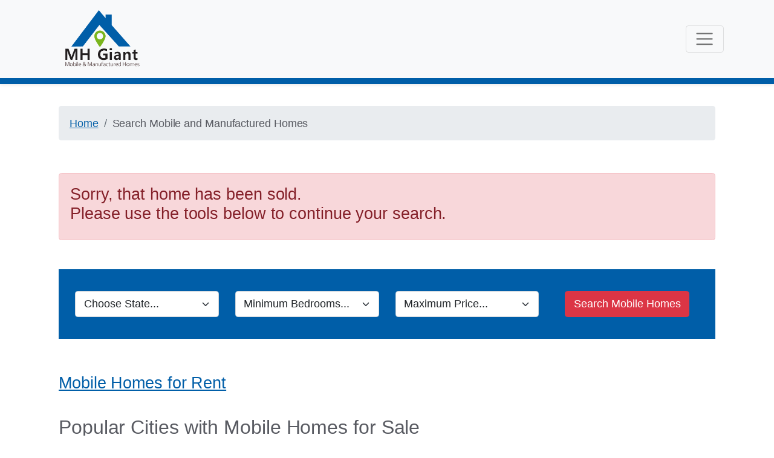

--- FILE ---
content_type: text/html; charset=UTF-8
request_url: https://mhgiant.com/mobile-homes/mobile-home-for-sale.php?listingId=12683
body_size: 89
content:


         <script type="text/javascript">window.location.href = "https://mhgiant.com/search/home-was-sold.php";</script>





--- FILE ---
content_type: text/html; charset=UTF-8
request_url: https://mhgiant.com/search/home-was-sold.php
body_size: 3777
content:



<!doctype html>
<html lang="en">
  <head>
    <!-- Google tag (gtag.js) -->
<script async src="https://www.googletagmanager.com/gtag/js?id=G-PY0VTNN7GG"></script>
<script>
  window.dataLayer = window.dataLayer || [];
  function gtag(){dataLayer.push(arguments);}
  gtag('js', new Date());

  gtag('config', 'G-PY0VTNN7GG');
</script>      
    <meta charset="utf-8">
    <meta name="viewport" content="width=device-width, initial-scale=1">
    <link rel="stylesheet" href="../assets/css/bootstrap.min.css" >
    <link rel="stylesheet" href="../assets/css/custom.css">
    <link rel="stylesheet" href="../assets/css/resource-center.css">     

    <meta name="description" content="Search for mobile and manufactured homes for sale and for rent. Our simple tools make it easy to find what you are looking for."/>
    <meta name="keywords" content="mobile and manufactured homes for sale, MH for sale, trailer homes for sale, search mobile home listings" />
    <meta name="robots" content="index, follow" />      
   
    <title>Search Mobile and Manufactured Homes for Sale | MH Giant</title> 
    <link rel="icon" href="../assets/images/favicon.png" type="image/png">      
  
  </head>
  <body>

<header>
  <div class="collapse bg-secondary bg-gradient" id="navbarHeader">
    <div class="container">
      
      <div class="row">

        <div class="col-sm-3 offset-md-1 py-4">
          <h4 class="text-white">Mobile Homes</h4>
          <ul class="list-unstyled">
            <li><a href="https://mhgiant.com" class="text-white">Home Page</a></li>
            <li><a href="https://mhgiant.com/search" class="text-white">Search Mobile Homes</a></li>
            <li><a href="https://mhgiant.com/list-and-sell-my-mobile-or-manufactured-home.php?utm_source=MHG_topNav&utm_term=sell_mobile_homes" class="text-white">Sell Mobile Homes</a></li>
            
            
                        
          </ul>
        </div>

        <div class="col-sm-3 offset-md-1 py-4">
          <h4 class="text-white">Education, Inspiration</h4>
          <ul class="list-unstyled">            
            <li><a href="https://mhgiant.com/blog/" class="text-white">Blog</a></li>
            <li><a href="https://mhgiant.com/inspiration-gallery/" class="text-white" target="_blank">Inspiration Gallery</a></li>
          </ul>
        </div>

        <div class="col-sm-3 offset-md-1 py-4">
          <h4 class="text-white">Login / Contact</h4>
          <ul class="list-unstyled">
            <li><a href="https://mhgiant.com/contact.php" class="text-white">Contact Us</a></li>
            
          </ul>
        
        
                  <a href="https://mhgiant.com/login.php" class="text-white"><button type="button" class="btn btn-danger">Login</button></a>
        
        
        

        </div>

      </div><!-- #row -->
    </div>
  </div>
  
  <div class="navbar navbar-light bg-light shadow-sm topnav">
    <div class="container">
      <a href="https://mhgiant.com" class="navbar-brand d-flex align-items-center">
        <img src="../assets/images/logo.png" class="img-fluid" style="max-height:100px" alt="MH Giant Logo">
      </a>
      <button class="navbar-toggler" type="button" data-bs-toggle="collapse" data-bs-target="#navbarHeader" aria-controls="navbarHeader" aria-expanded="false" aria-label="Toggle navigation">
        <span class="navbar-toggler-icon"></span>
      </button>
    </div>
  </div> 
</header>

<main>

   
<div class="container account px-4 py-2">

<!-- Breadcrumbs -->
 <nav aria-label="breadcrumb">
  <ol class="breadcrumb mb-5 mt-4">
    <li class="breadcrumb-item"><a href="https://mhgiant.com">Home</a></li>    
    <li class="breadcrumb-item">Search Mobile and Manufactured Homes</li>        
  </ol>
</nav> 


<div class="row g-5 ">
    
    <div class="col"><!-- leftcol -->

    <div class="alert alert-danger" role="alert">
      <h4>Sorry, that home has been sold. </br>Please use the tools below to continue your search.</h4>
    </div><br> 

                        

  <form class="p-4 mb-4" style="background-color:#005ea8;" role="form" id="search" name="search" action="results.php" method="get">

<div class="row">

  <div class="form-group col-md-3 my-2">              
    <select class="form-select" id="searchState" name="searchState">
      <option value="">Choose State...</option>
      
      
        <option value="FL">Florida</option>

            
    </select>              
  </div> 


  <div class="form-group col-md-3 my-2">    
    <select class="form-select" id="searchBedrooms" name="searchBedrooms">
      <option value="">Minimum Bedrooms...</option>
      <option value="1">1</option> 
      <option value="2">2</option>
      <option value="3">3</option>
      <option value="4">4</option>           
    </select>    
  </div>

  
  <div class="form-group col-md-3 my-2">    
    <select class="form-select" id="searchMaxPrice" name="searchMaxPrice">
      <option value="">Maximum Price...</option>
      <option value="15000">$15,000</option>
      <option value="25000">$25,000</option>
      <option value="50000">$50,000</option>
      <option value="75000">$75,000</option>
      <option value="100000">$100,000</option>
      <option value="150000">$150,000</option>
      <option value="200000">$200,000</option>
      <option value="300000">$300,000</option>
      <option value="400000">$400,000</option>
    </select>   
  </div>


  <div class="form-group col-md-3 text-center"> 

  <button type="submit" class="btn btn btn-danger my-2" value="submit">Search Mobile Homes</button>  
    
  </div>

</div><!-- #row -->
 
 </form> 
<br>

<h4><a href="https://mhgiant.com/mobile-homes/mobile-homes-for-rent.php">Mobile Homes for Rent</a></h4><br>

<h3 class="pb-2">Popular Cities with Mobile Homes for Sale</h3>

  <div class="row row-cols-1 row-cols-md-4 g-4">
  
  <div class="col">
    <div class="card h-100">            
      <img src="../assets/images/pink-golf-ball.jpg" class="card-img-top" alt="Golfers hand with white glove and pink ball">
      <div class="card-body">
        <h5 class="card-title"><strong>Venice, FL</strong></h5>
        <p class="card-text">Walk on the beach & look for shark's teeth. Located in Sarasota County, home of beautiful <a href="https://www.floridastateparks.org/parks-and-trails/oscar-scherer-state-park" target="_blank"> Oscar Scherer State Park.</a></p>         
      </div>
      <div class="card-footer">
        <div class="justify-content-between text-center"> 
          <div class="btn-group">
            <a href="results.php?searchState=FL&searchCity=Venice"><button type="button" class="btn btn-sm btn-danger">Mobile Homes for sale in Venice</button></a>                  
          </div>                         
        </div>
      </div>
    </div>
  </div>


    <div class="col">
    <div class="card h-100">      
      <img src="../assets/images/2-chairs-on-fl-beach.jpg" class="card-img-top" alt="2 people sitting in chairs at the Florida beach ">
      <div class="card-body">
        <h5 class="card-title"><strong>Ellenton, FL</strong></h5>
        <p class="card-text">Located in Manatee County, Ellenton was voted one of the best places to live on the Florida Gulf Coast.</p>         
      </div>
      <div class="card-footer">
        <div class="justify-content-between text-center"> 
          <div class="btn-group">
            <a href="results.php?searchState=FL&searchCity=Ellenton"><button type="button" class="btn btn-sm btn-danger"> Mobile Homes for sale in Ellenton</button></a>                  
          </div>                         
        </div>
      </div>
    </div>
  </div>


    <div class="col">
    <div class="card h-100">      
      <img src="../assets/images/sailboat-rope.jpg" class="card-img-top" alt="blue and white rope on a sailboat">
      <div class="card-body">
        <h5 class="card-title"><strong>Lakeland, FL</strong></h5>
        <p class="card-text">Lakeland is Located east of Tampa in Polk County, close to interstate 4, many lakes, close to Tampa, Orlando.</p>         
      </div>
      <div class="card-footer">
        <div class="justify-content-between text-center"> 
          <div class="btn-group">
            <a href="results.php?searchState=FL&searchCity=Lakeland"><button type="button" class="btn btn-sm btn-danger"> Used Mobile Homes in Lakeland</button></a>                  
          </div>                         
        </div>
      </div>
    </div>
  </div>


      <div class="col">
    <div class="card h-100">      
      <img src="../assets/images/golf-seniors.jpg" class="card-img-top" alt="happy seniors playing golf">
      <div class="card-body">
        <h5 class="card-title"><strong>Winter Haven, FL</strong></h5>
        <p class="card-text">Located in central Florida in Polk County, Winter Haven is know as the chain of lakes. A history in citrus and rock & roll.</p>         
      </div>
      <div class="card-footer">
        <div class="justify-content-between text-center"> 
          <div class="btn-group">
            <a href="results.php?searchState=FL&searchCity=Winter Haven"><button type="button" class="btn btn-sm btn-danger">Mobile Homes Winter Haven, FL</button></a>                  
          </div>                         
        </div>
      </div>
    </div>
  </div>


</div><!-- #row --> 




<div class="row row-cols-1 row-cols-md-1 g-4 mt-3">
  <div class="col">
    <h3 class="pb-2">Florida Cities with Mobile Homes for Sale</h3>
    <div class="card ">
      
      <div class="card-body">

  <div class="row">
  <div class="col-md-2">
    <ul class="list-unstyled" >


<li><a href="results.php?searchState=FL&searchCity=Auburndale">Auburndale</a></li>


<li><a href="results.php?searchState=FL&searchCity=Avon Park">Avon Park</a></li>


<li><a href="results.php?searchState=FL&searchCity=Bradenton">Bradenton</a></li>


<li><a href="results.php?searchState=FL&searchCity=Bradenton Beach">Bradenton Beach</a></li>


<li><a href="results.php?searchState=FL&searchCity=Brooksville">Brooksville</a></li>


<li><a href="results.php?searchState=FL&searchCity=Clearwater">Clearwater</a></li>


<li><a href="results.php?searchState=FL&searchCity=Dade City">Dade City</a></li>


<li><a href="results.php?searchState=FL&searchCity=Davenport">Davenport</a></li>


<li><a href="results.php?searchState=FL&searchCity=Dundee">Dundee</a></li>

</ul></div> <div class="col-md-2 pl-4"><ul class="list-unstyled">
<li><a href="results.php?searchState=FL&searchCity=Dunedin">Dunedin</a></li>


<li><a href="results.php?searchState=FL&searchCity=Ellenton">Ellenton</a></li>


<li><a href="results.php?searchState=FL&searchCity=Frostproof">Frostproof</a></li>


<li><a href="results.php?searchState=FL&searchCity=Fruitland Park">Fruitland Park</a></li>


<li><a href="results.php?searchState=FL&searchCity=Grand Island">Grand Island</a></li>


<li><a href="results.php?searchState=FL&searchCity=Haines City">Haines City</a></li>


<li><a href="results.php?searchState=FL&searchCity=Homosassa">Homosassa</a></li>


<li><a href="results.php?searchState=FL&searchCity=Hudson">Hudson</a></li>


<li><a href="results.php?searchState=FL&searchCity=Lake Alfred">Lake Alfred</a></li>

</ul></div> <div class="col-md-2 pl-4"><ul class="list-unstyled">
<li><a href="results.php?searchState=FL&searchCity=Lake Placid">Lake Placid</a></li>


<li><a href="results.php?searchState=FL&searchCity=Lake Wales">Lake Wales</a></li>


<li><a href="results.php?searchState=FL&searchCity=Lakeland">Lakeland</a></li>


<li><a href="results.php?searchState=FL&searchCity=Largo">Largo</a></li>


<li><a href="results.php?searchState=FL&searchCity=Marathon">Marathon</a></li>


<li><a href="results.php?searchState=FL&searchCity=Mulberry">Mulberry</a></li>


<li><a href="results.php?searchState=FL&searchCity=New Port Richey">New Port Richey</a></li>


<li><a href="results.php?searchState=FL&searchCity=Nokomis">Nokomis</a></li>


<li><a href="results.php?searchState=FL&searchCity=Ocala">Ocala</a></li>

</ul></div> <div class="col-md-2 pl-4"><ul class="list-unstyled">
<li><a href="results.php?searchState=FL&searchCity=Odessa">Odessa</a></li>


<li><a href="results.php?searchState=FL&searchCity=Palm Habor">Palm Habor</a></li>


<li><a href="results.php?searchState=FL&searchCity=Palm Harbor">Palm Harbor</a></li>


<li><a href="results.php?searchState=FL&searchCity=Palmetto">Palmetto</a></li>


<li><a href="results.php?searchState=FL&searchCity=Parrish">Parrish</a></li>


<li><a href="results.php?searchState=FL&searchCity=Riverview">Riverview</a></li>


<li><a href="results.php?searchState=FL&searchCity=Ruskin">Ruskin</a></li>


<li><a href="results.php?searchState=FL&searchCity=Safety Harbor">Safety Harbor</a></li>


<li><a href="results.php?searchState=FL&searchCity=Sarasota">Sarasota</a></li>

</ul></div> <div class="col-md-2 pl-4"><ul class="list-unstyled">
<li><a href="results.php?searchState=FL&searchCity=Sebring">Sebring</a></li>


<li><a href="results.php?searchState=FL&searchCity=St. Petersburg">St. Petersburg</a></li>


<li><a href="results.php?searchState=FL&searchCity=Tampa">Tampa</a></li>


<li><a href="results.php?searchState=FL&searchCity=Tarpon Springs">Tarpon Springs</a></li>


<li><a href="results.php?searchState=FL&searchCity=Venice">Venice</a></li>


<li><a href="results.php?searchState=FL&searchCity=Winter Haven">Winter Haven</a></li>


<li><a href="results.php?searchState=FL&searchCity=Zephyrhills">Zephyrhills</a></li>



</ul>
  </div>  
    </div> <!-- #row -->

                
      </div>
     
    </div>
  </div>  


</div><!-- #row --> 




<h3 class="pb-2 mt-5">Other Ways to Search</h3>
  <div class="row row-cols-1 row-cols-md-4 g-4 ">
  
  <div class="col">
    <div class="card h-100">            
      <img src="../assets/images/mobile-home-parks-communities.jpg" class="card-img-top" alt="Golfers hand with white glove and pink ball">
      <div class="card-body">
        <h5 class="card-title"><strong> Parks / Communities</strong></h5>
        <p class="card-text">Find the perfect mobile home park or community</p>         
      </div>
      <div class="card-footer">
        <div class="justify-content-between text-center"> 
          <div class="btn-group">
            <a href="mobile-home-parks-communities.php"><button type="button" class="btn btn-sm btn-danger">Search MH Parks / Communities</button></a>                  
          </div>                         
        </div>
      </div>
    </div>
  </div>


    <div class="col">
    <div class="card h-100">      
      <img src="../assets/images/piggy-bank.jpg" class="card-img-top" alt="Saving money by choosing a low lot rent MHP">
      <div class="card-body">
        <h5 class="card-title"><strong>Low Lot Rent</strong></h5>
        <p class="card-text">Looking for mobile homes with lot rent under $600</p>         
      </div>
      <div class="card-footer">
        <div class="justify-content-between text-center"> 
          <div class="btn-group">
            <a href="lot-rent-less-than-600-per-month.php"><button type="button" class="btn btn-sm btn-danger">Mobile Homes with Low Lot Rent</button></a>                  
          </div>                         
        </div>
      </div>
    </div>
  </div> 


    <div class="col">
    <div class="card h-100">      
      <img src="../assets/images/mailboxes.jpg" class="card-img-top" alt="2 people sitting in chairs at the Florida beach ">
      <div class="card-body">
        <h5 class="card-title"><strong>Search By Address</strong></h5>
        <p class="card-text">Find a home using the street address or the street name</p>         
      </div>
      <div class="card-footer">
        <div class="justify-content-between text-center"> 
          <div class="btn-group">
            <a href="search-by-address.php"><button type="button" class="btn btn-sm btn-danger">Search By Street Address</button></a>                  
          </div>                         
        </div>
      </div>
    </div>
  </div>


    <div class="col">
    <div class="card h-100">            
      <img src="../assets/images/all-ages-park.jpg" class="card-img-top" alt="Cartoon family living in an all ages mobile home park">
      <div class="card-body">
        <h5 class="card-title"><strong> All Ages Parks</strong></h5>
        <p class="card-text">Find a park that does not have age restrictions</p>         
      </div>
      <div class="card-footer">
        <div class="justify-content-between text-center"> 
          <div class="btn-group">
            <a href="all-ages-mobile-home-community.php"><button type="button" class="btn btn-sm btn-danger">Search for homes All Ages Parks</button></a>                  
          </div>                         
        </div>
      </div>
    </div>
  </div>


  


</div><!-- #row -->


<div class="row row-cols-1 row-cols-md-4 g-4 mt-5">

  <div class="col">
    <div class="card h-100">      
      <img src="../assets/images/jelly-beans.jpg" class="card-img-top" alt="Jelly beans of all different colors">
      <div class="card-body">
        <h5 class="card-title"><strong>Miscellaneous</strong></h5>
        <p class="card-text">You might be surprised what some people search for to find the perfect  mobile home.</p>         
      </div>
      <div class="card-footer">
        <div class="justify-content-between text-center"> 
          <div class="btn-group">
            <a href="https://mhgiant.com/search/miscellaneous-search-terms.php"><button type="button" class="btn btn-sm btn-danger">Miscellaneous Searches</button></a>                  
          </div>                         
        </div>
      </div>
    </div>
  </div>    
  
  


</div><!-- #row -->





     


    </div> <!-- #col -->

  

  </div><!-- #row main -->


  </div><!-- #container -->

</main>

<!--  footer Start -->  
  <section class="section-footer">
    <div class="container">
      <div class="row">
        
        <div class="col mb-2">                              
            <a href="https://mhgiant.com/terms-and-conditions-of-use.php">Terms & Conditions</a> | 
            <a href="https://mhgiant.com/privacy-policy.php">Privacy Policy</a> |
            <a href="https://mhgiant.com/blog">Blog</a>                     
        </div><!-- #col -->
        
      <p>&copy; Copyright | MH Giant | All Rights Reserved | Buy & Sell Mobile & Manufactured Homes</p>       
      
      
      </div><!-- #row -->
    </div><!-- #container -->
  </section>





<!--Start of Tawk.to Script-->
<!-- <script type="text/javascript">
var Tawk_API=Tawk_API||{}, Tawk_LoadStart=new Date();
(function(){
var s1=document.createElement("script"),s0=document.getElementsByTagName("script")[0];
s1.async=true;
s1.src='https://embed.tawk.to/5c8bc6b8c37db86fcfce1157/default';
s1.charset='UTF-8';
s1.setAttribute('crossorigin','*');
s0.parentNode.insertBefore(s1,s0);
})();
</script> -->
<!--End of Tawk.to Script-->
<!-- Footer End  -->
    <script src="../assets/js/bootstrap.bundle.js"></script>
   
  </body>
</html>